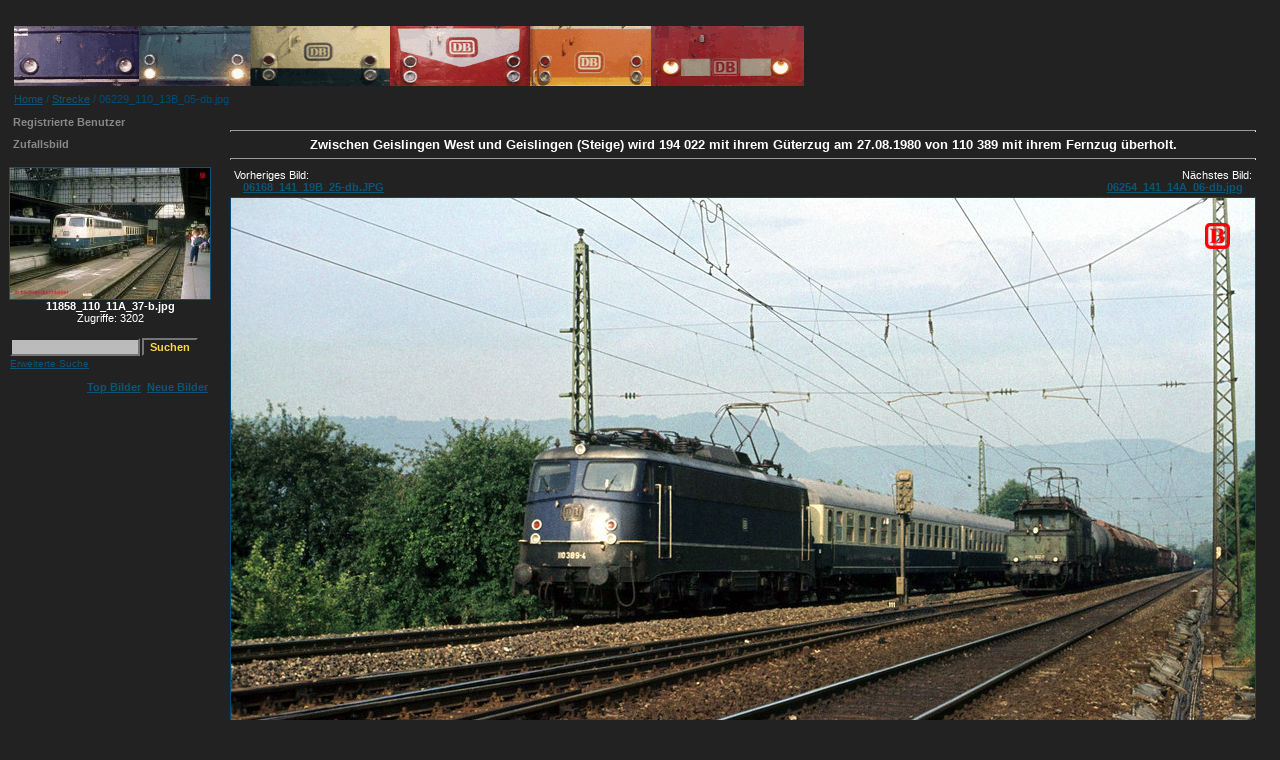

--- FILE ---
content_type: text/html
request_url: http://www.br141.de/bo-Eisenbahnbilder/details.php?image_id=2266
body_size: 4586
content:
<!DOCTYPE HTML PUBLIC "-//W3C//DTD HTML 4.01 Transitional//EN">
<html dir="ltr">
<head>
<title>06229_110_13B_05-db.jpg - bo-Eisenbahn- und Straßenbahnbilder</title>
<meta http-equiv="content-type" content="text/html; charset=utf-8">
<meta name="description" content="Zwischen Geislingen West und 	Geislingen (Steige) wird 194 022 mit ihrem Güterzug am 27.08.1980 von 110 389 mit ihrem Fernzug überholt.. bo-Eisenbahn- und Straßenbahnbilder">
<meta name="keywords" content="Geislingen, 194 022, Güterzug, 27.08.1980, 110 389, 19800827">
<meta name="robots" content="index,follow">
<meta name="revisit-after" content="10 days">
<meta http-equiv="imagetoolbar" content="no">
<link rel="stylesheet" href="./templates/default_full/style.css" type="text/css">
<link rel="shortcut icon" href="./favicon.ico">
<script language="javascript" type="text/javascript">
<!--

  var captcha_reload_count = 0;
	var captcha_image_url = "./captcha.php?sessionid=c0b5885707f0c79a7282d0bbc557d8ec";
  function new_captcha_image() {
    if (captcha_image_url.indexOf('?') == -1) {
		  document.getElementById('captcha_image').src= captcha_image_url+'?c='+captcha_reload_count;
		} else {
		  document.getElementById('captcha_image').src= captcha_image_url+'&c='+captcha_reload_count;
		}

    document.getElementById('captcha_input').value="";
    document.getElementById('captcha_input').focus();
    captcha_reload_count++;
  }

	function opendetailwindow() { 
    window.open('','detailwindow','toolbar=no,scrollbars=yes,resizable=no,width=680,height=480');
  }
  
  function right(e) {
    if ((document.layers || (document.getElementById && !document.all)) && (e.which == 2 || e.which == 3)) {
      alert("© Copyright by bo-Eisenbahn- und Straßenbahnbilder");
      return false;
    }
    else if (event.button == 2 || event.button == 3) {
      alert("© Copyright by bo-Eisenbahn- und Straßenbahnbilder");
      return false;
    }
    return true;
  }

  if (document.layers){
    document.captureEvents(Event.MOUSEDOWN);
    document.onmousedown = right;
  }
  else if (document.all && !document.getElementById){
    document.onmousedown = right;
  }

	document.oncontextmenu = new Function("alert('© Copyright by bo-Eisenbahn- und Straßenbahnbilder');return false");

// -->
</script>
</head>
<body bgcolor="#FFFFFF" text="#0F5475" link="#0F5475" vlink="#0F5475" alink="#0F5475">
<br />
<table width="100%" border="0" cellspacing="0" cellpadding="0" align="center">
  <tr> 
    <td> 
      <table width="100%" border="0" cellspacing="0" cellpadding="0" class="tablehead">
        <tr> 
          <td width="100%" colspan="4"><table cellpadding="0" cellspacing="0" width="100%">
    <tr>
        <td width="6"><img src="./templates/default_full/images/header_top_left.gif" width="6" height="6" alt="" /></td>
        <td width="100%"><img src="./templates/default_full/images/header_top.gif" width="100%" height="6" alt="" /></td>
	<td width="6"><img src="./templates/default_full/images/header_top_right.gif" width="6" height="6" alt="" /></td>
    </tr>
</table>
</td>
        </tr>
        <tr> 
          <td width="6"><img src="./templates/default_full/images/header_left.gif" width="6" height="60" alt="" /></td>
          <td width="100%"><img src="./templates/default_full/images/header_logo.gif" width="790" height="60" alt="" /></td>
<!--
          <td width="225" align="right"> 
            <form method="post" action="./search.php?sessionid=c0b5885707f0c79a7282d0bbc557d8ec"><input type="hidden" name="__csrf" value="9eaaebf6511f37bb4b3081374bf41c02" />

              <table border="0" cellspacing="0" cellpadding="1">
                <tr> 
                  <td> 
                    <input type="text" name="search_keywords" size="15" class="searchinput" />
                  </td>
                  <td> 
                    <input type="submit" value="Suchen" class="button" name="submit" />
                  </td>
                </tr>
                <tr valign="top"> 
                  <td colspan="2"><a href="./search.php?sessionid=c0b5885707f0c79a7282d0bbc557d8ec" class="smalltext">Erweiterte Suche</a></td>
                </tr>
              </table>
            </form>
          </td>
-->
          <td align="right" width="6"><img src="./templates/default_full/images/header_right.gif" width="6" height="60" alt="" /></td>
        </tr>
      </table>
    </td>
  </tr>
  <tr> 
    <td class="bordercolor"> 
      <table width="100%" border="0" cellspacing="1" cellpadding="0">
        <tr> 
          <td class="tablebgcolor"> 
            <table width="100%" border="0" cellspacing="1" cellpadding="0">
              <tr> 
                <td class="navbar" height="23"> 
                  <table width="100%" border="0" cellspacing="0" cellpadding="0">
                    <tr> 
                      <td><img src="./templates/default_full/images/spacer.gif" width="4" height="4" alt="" /><span class="clickstream"><a href="./index.php?sessionid=c0b5885707f0c79a7282d0bbc557d8ec" class="clickstream">Home</a>&nbsp;/&nbsp;<a href="./categories.php?cat_id=4&amp;sessionid=c0b5885707f0c79a7282d0bbc557d8ec" class="clickstream">Strecke</a>&nbsp;/&nbsp;06229_110_13B_05-db.jpg</span></td>
<!--
                      <td align="right">
						<a href="./top.php?sessionid=c0b5885707f0c79a7282d0bbc557d8ec"><b>Top Bilder</b></a>&nbsp;
						<a href="./search.php?search_new_images=1&amp;sessionid=c0b5885707f0c79a7282d0bbc557d8ec"><b>Neue Bilder</b></a>&nbsp;
					  </td>
-->
                    </tr>
                  </table>
                </td>
              </tr>
            </table>
            <table width="100%" border="0" cellspacing="0" cellpadding="0">
              <tr>
                <td width="150" valign="top" class="row2">
                  <table width="150" border="0" cellspacing="0" cellpadding="0">
                    <tr>
                      <td class="head2" height="20"><img src="./templates/default_full/images/spacer.gif" alt="" width="4" height="4" />Registrierte Benutzer</td>
                    </tr>
                    <tr>
                      <td class="tablebgcolor"><img src="./templates/default_full/images/spacer.gif" alt="" width="1" height="1" /></td>
                    </tr>
                    <tr>
                      <td align="center" class="row1"><! >
</td>
                    </tr>
                    <tr>
                      <td class="tablebgcolor"><img src="./templates/default_full/images/spacer.gif" alt="" width="1" height="1" /></td>
                    </tr>
                  </table>
                                    <table width="150" border="0" cellspacing="0" cellpadding="0">
                    <tr>
                      <td class="head2" height="20"> <img src="./templates/default_full/images/spacer.gif" alt="" width="4" height="4" />Zufallsbild</td>
                    </tr>
                    <tr>
                      <td class="tablebgcolor"><img src="./templates/default_full/images/spacer.gif" alt="" width="1" height="1" /></td>
                    </tr>
                    <tr>
                      <td align="center" class="row1"> <br />
                        <a href="./details.php?image_id=1598&amp;sessionid=c0b5885707f0c79a7282d0bbc557d8ec"><img src="./data/thumbnails/1/11858_110_11A_37-b.jpg" border="1" width="200" height="131" alt="11858_110_11A_37-b.jpg" title="11858_110_11A_37-b.jpg" /></a><br /><b>11858_110_11A_37-b.jpg</b><br />Zugriffe: 3202 <br />
                        <br />
                      </td>
                    </tr>
                    <tr>
                      <td class="tablebgcolor"><img src="./templates/default_full/images/spacer.gif" alt="" width="1" height="1" /></td>
                    </tr>
                  </table>
                  
                  <table width="150" border="0" cellspacing="0" cellpadding="0">
                     <tr>
                       <td>
                         <form method="post" action="./search.php?sessionid=c0b5885707f0c79a7282d0bbc557d8ec"><input type="hidden" name="__csrf" value="9eaaebf6511f37bb4b3081374bf41c02" />

                           <table border="0" cellspacing="0" cellpadding="1">
                             <tr>
                               <td>
                                 <input type="text" name="search_keywords" size="15" class="searchinput" />
                               </td>
                               <td>
                                 <input type="submit" value="Suchen" class="button" name="submit" />
                               </td>
                             </tr>
                             <tr valign="top">
                               <td colspan="2"><a href="./search.php?sessionid=c0b5885707f0c79a7282d0bbc557d8ec" class="smalltext">Erweiterte Suche</a></td>
                             </tr>
                           </table>
                         </form>
                       </td>
                     </tr>
                   </table>

                   <table width="100%" border="0" cellspacing="0" cellpadding="0">
                     <tr>
                       <td align="right">
                                                <a href="./top.php?sessionid=c0b5885707f0c79a7282d0bbc557d8ec"><b>Top Bilder</b></a>&nbsp;
                                                <a href="./search.php?search_new_images=1&amp;sessionid=c0b5885707f0c79a7282d0bbc557d8ec"><b>Neue Bilder</b></a>&nbsp;
                                          </td>
                     </tr>
                   </table>

		</td>
                <td width="1" class="bordercolor" valign="top"><img src="./templates/default_full/images/spacer.gif" width="1" height="1" alt="" /></td>
                <td width="18" valign="top"><img src="./templates/default_full/images/spacer.gif" width="18" height="18" alt="" /></td>
                <td width="100%" align="center" valign="top"><br />
<!--                  <b class="title">06229_110_13B_05-db.jpg</b>   Zwischen Geislingen West und 	Geislingen (Steige) wird 194 022 mit ihrem Güterzug am 27.08.1980 von 110 389 mit ihrem Fernzug überholt.-->

                  <hr size="1" />
                  <b class="image_title">Zwischen Geislingen West und 	Geislingen (Steige) wird 194 022 mit ihrem Güterzug am 27.08.1980 von 110 389 mit ihrem Fernzug überholt.</b>
 
<!--                  <tr align=center valign="top" class="row1">Zwischen Geislingen West und 	Geislingen (Steige) wird 194 022 mit ihrem Güterzug am 27.08.1980 von 110 389 mit ihrem Fernzug überholt.</tr>
-->

                  <hr size="1" />
                  <table width="100%" border="0" cellspacing="0" cellpadding="1">
                    <tr>
                      <td class="bordercolor">
                        <table width="100%" border="0" cellspacing="0" cellpadding="3">
                          <tr valign="top">
                            <td class="row2"> Vorheriges Bild:<br />&nbsp;&nbsp;
                              <b><a href="./details.php?image_id=956&amp;sessionid=c0b5885707f0c79a7282d0bbc557d8ec">06168_141_19B_25-db.JPG</a></b>
                              <!-- <br /><br /><a href="./details.php?image_id=956&amp;sessionid=c0b5885707f0c79a7282d0bbc557d8ec"><img src="./data/thumbnails/4/06168_141_19B_25-db.JPG" border="1"></a> -->
                              &nbsp;</td>
                            <td align="right" class="row2"> &nbsp;Nächstes Bild:<br />
                              <b><a href="./details.php?image_id=494&amp;sessionid=c0b5885707f0c79a7282d0bbc557d8ec">06254_141_14A_06-db.jpg</a>&nbsp;&nbsp;&nbsp;</b>
                              <!-- <br /><br /><a href="./details.php?image_id=494&amp;sessionid=c0b5885707f0c79a7282d0bbc557d8ec"><img src="./data/thumbnails/4/06254_141_14A_06-db.jpg" border="1"></a> -->
                              </td>
                          </tr>
                        </table>
                      </td>
                    </tr>
                  </table>
                                    <div align="center"> 
									  <!-- Template file for JPG Files -->
<img src="./data/media/4/06229_110_13B_05-db.jpg" border="1" alt="06229_110_13B_05-db.jpg" width="1024" height="663" /><br />
 
										<br />
                    &nbsp;&nbsp;<a href="./postcards.php?image_id=2266&amp;sessionid=c0b5885707f0c79a7282d0bbc557d8ec"><img src="./templates/default_full/images/postcard.gif" border="0" alt="" /></a>&nbsp;&nbsp;&nbsp;&nbsp;&nbsp;&nbsp;&nbsp;&nbsp;&nbsp;&nbsp;
									</div>
                  <table width="100%" border="0" cellspacing="0" cellpadding="1">
                    <tr>
                      <td class="bordercolor">
                        <table width="100%" border="0" cellspacing="0" cellpadding="3">
                          <tr valign="top">
                            <td class="row2"> Vorheriges Bild:<br />&nbsp;&nbsp;
                              <b><a href="./details.php?image_id=956&amp;sessionid=c0b5885707f0c79a7282d0bbc557d8ec">06168_141_19B_25-db.JPG</a></b>
                              <!-- <br /><br /><a href="./details.php?image_id=956&amp;sessionid=c0b5885707f0c79a7282d0bbc557d8ec"><img src="./data/thumbnails/4/06168_141_19B_25-db.JPG" border="1"></a> -->
                              &nbsp;</td>
                            <td align="right" class="row2"> &nbsp;Nächstes Bild:<br />
                              <b><a href="./details.php?image_id=494&amp;sessionid=c0b5885707f0c79a7282d0bbc557d8ec">06254_141_14A_06-db.jpg</a>&nbsp;&nbsp;&nbsp;</b>
                              <!-- <br /><br /><a href="./details.php?image_id=494&amp;sessionid=c0b5885707f0c79a7282d0bbc557d8ec"><img src="./data/thumbnails/4/06254_141_14A_06-db.jpg" border="1"></a> -->
                              </td>
                          </tr>
                        </table>
                      </td>
                    </tr>
                  </table>
                  <br />
                  <table width="100%" border="0" cellspacing="0" cellpadding="1">
                    <tr>
                      <td class="bordercolor">
                        <table width="100%" border="0" cellpadding="3" cellspacing="0">
                          <tr>
                            <td class="head1" valign="top" colspan="2">06229_110_13B_05-db.jpg</td>
                          </tr>
                          <tr>
                            <td valign="top" class="row1" width="33%"><b>Beschreibung:</b></td>
                            <td valign="top" class="row1">Zwischen Geislingen West und 	Geislingen (Steige) wird 194 022 mit ihrem Güterzug am 27.08.1980 von 110 389 mit ihrem Fernzug überholt.</td>
                          </tr>
                          <tr>
                            <td valign="top" class="row2"><b>Schlüsselw&ouml;rter:</b></td>
                            <td valign="top" class="row2"><a href="./search.php?search_keywords=Geislingen&amp;sessionid=c0b5885707f0c79a7282d0bbc557d8ec">Geislingen</a>, <a href="./search.php?search_keywords=%22194+022%22&amp;sessionid=c0b5885707f0c79a7282d0bbc557d8ec">194 022</a>, <a href="./search.php?search_keywords=%22G%C3%BCterzug%22&amp;sessionid=c0b5885707f0c79a7282d0bbc557d8ec">Güterzug</a>, <a href="./search.php?search_keywords=%2227.08.1980%22&amp;sessionid=c0b5885707f0c79a7282d0bbc557d8ec">27.08.1980</a>, <a href="./search.php?search_keywords=%22110+389%22&amp;sessionid=c0b5885707f0c79a7282d0bbc557d8ec">110 389</a>, <a href="./search.php?search_keywords=19800827&amp;sessionid=c0b5885707f0c79a7282d0bbc557d8ec">19800827</a></td>
                          </tr>
                          <tr>
                            <td valign="top" class="row1"><b>Online seit:</b></td>
                            <td valign="top" class="row1">27.08.2016 14:02</td>
                          </tr>
                          <tr>
                            <td valign="top" class="row2"><b>Zugriffe:</b></td>
                            <td valign="top" class="row2">4727</td>
                          </tr>
                          <tr>
                            <td valign="top" class="row2"><b>Bewertung:</b></td>
                            <td valign="top" class="row2">0.00 (0                              Stimme(n))</td>
                          </tr>
                          <tr>
                            <td valign="top" class="row1"><b>Dateigr&ouml;&szlig;e:</b></td>
                            <td valign="top" class="row1">281.1&nbsp;KB</td>
                          </tr>
                        </table>
                      </td>
                    </tr>
                  </table>
                   
									 
									                  <br />
									<div align="center"><form method="post" action="details.php?image_id=2266&amp;sessionid=c0b5885707f0c79a7282d0bbc557d8ec"><input type="hidden" name="__csrf" value="9eaaebf6511f37bb4b3081374bf41c02" />

  <table border="0" cellspacing="0" cellpadding="1">
    <tr>
      <td class="head1">
        <table border="0" cellspacing="0" cellpadding="3" class="row1">
          <tr> 
            <td valign="bottom"> 
              <select name="rating" class="select">
                <option value="">--</option>
                <option value="5">5</option>
                <option value="4">4</option>
                <option value="3">3</option>
                <option value="2">2</option>
                <option value="1">1</option>
              </select>
            </td>
            <td> 
              <input type="hidden" name="action" value="rateimage" />
              <input type="hidden" name="id" value="2266" />
              <input type="submit" value="Bewerten" class="button" name="submit" />
            </td>
          </tr>
        </table>
      </td>
    </tr>
  </table>
</form></div>
                   
									 <br />
                  <br />
                  <table width="100%" border="0" cellspacing="0" cellpadding="1">
                    <tr>
                      <td class="bordercolor">
                        <table width="100%" border="0" cellspacing="0" cellpadding="3">
                          <tr valign="top">
                            <td class="row2"> Vorheriges Bild:<br />&nbsp;&nbsp;
                              <b><a href="./details.php?image_id=956&amp;sessionid=c0b5885707f0c79a7282d0bbc557d8ec">06168_141_19B_25-db.JPG</a></b>
                              <!-- <br /><br /><a href="./details.php?image_id=956&amp;sessionid=c0b5885707f0c79a7282d0bbc557d8ec"><img src="./data/thumbnails/4/06168_141_19B_25-db.JPG" border="1"></a> -->
                              &nbsp;</td>
                            <td align="right" class="row2"> &nbsp;Nächstes Bild:<br />
                              <b><a href="./details.php?image_id=494&amp;sessionid=c0b5885707f0c79a7282d0bbc557d8ec">06254_141_14A_06-db.jpg</a>&nbsp;&nbsp;&nbsp;</b>
                              <!-- <br /><br /><a href="./details.php?image_id=494&amp;sessionid=c0b5885707f0c79a7282d0bbc557d8ec"><img src="./data/thumbnails/4/06254_141_14A_06-db.jpg" border="1"></a> -->
                              </td>
                          </tr>
                        </table>
                      </td>
                    </tr>
                  </table>
                  <p>&nbsp;</p>
                </td>
                <td width="20" valign="top"><img src="./templates/default_full/images/spacer.gif" width="19" height="19" alt="" /></td>
              </tr>
            </table>
          </td>
        </tr>
      </table>
    </td>
  </tr>
  <tr> 
    <td> 
      <table width="100%" border="0" cellspacing="0" cellpadding="0" class="tablebottom">
        <tr> 
          <td width="6" nowrap><img src="./templates/default_full/images/footer_left.gif" width="6" height="19" alt="" /></td>
          <td width="100%"></td>
          <td width="6" nowrap><img src="./templates/default_full/images/footer_right.gif" width="6" height="19" alt="" /></td>
        </tr>
      </table>
    </td>
  </tr>
</table>

<!--
    Bitte beachten Sie, dass der folgende Copyrighthinweis
    auf JEDER Seite die von 4images ausgegeben wird sichtbar 
    sein MUSS. Schriftart, Farbe etc. dürfen an die eigene 
    Website angepasst werden, der Hinweis darf aber unter 
    KEINEN Umständen entfernt oder unsichtbar gemacht werden.
    Auch muss der Hyperlink zu http://www.4homepages.de intakt 
    bleiben. Diese Bedingung ist Bestandteil der Lizenz dieser 
    Software. Lesen Sie die Lizenz.txt Datei für weitere 
    Informationen.
	
    Please note that the following copyright notice
    MUST be displayed on each and every page output
    by 4images. You may alter the font, colour etc. but
    you CANNOT remove it, nor change it so that it be,
    to all intents and purposes, invisible. The hyperlink 
    http://www.4homepages.de must also remain intact. 
    These conditions are part of the licence this software 
    is released under. See the Licence.txt file for 
    more information.
// -->

<p id="copyright" align="center">
  <font color="#dddddd">Fragen zum Inhalt dieser Galerie bitte an <A HREF="mailto:bo@br141.de">bo at br141 dot de</A>.</font><br><br>
  Powered by <b>4images</b> 1.7.11
  <br />
  Copyright &copy; 2002-2026 <a href="http://www.4homepages.de" target="_blank">4homepages.de</a>
</p>
</body>
</html>
